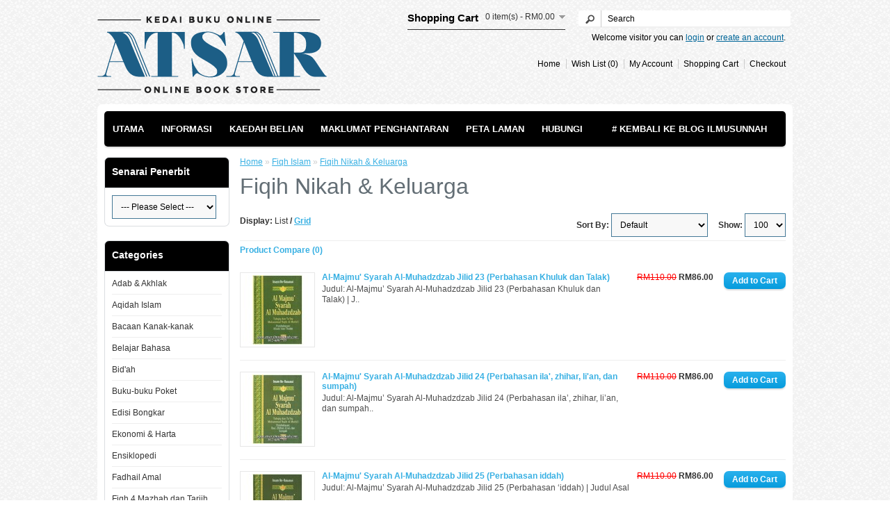

--- FILE ---
content_type: text/html; charset=utf-8
request_url: https://atsar.ilmusunnah.com/index.php?route=product/category&path=60_108
body_size: 10492
content:
<?xml version="1.0" encoding="UTF-8"?>

<!DOCTYPE html PUBLIC "-//W3C//DTD XHTML 1.0 Strict//EN" "http://www.w3.org/TR/xhtml1/DTD/xhtml1-strict.dtd">

<html xmlns="http://www.w3.org/1999/xhtml" dir="ltr" lang="en" xml:lang="en">

<head>

<title>Fiqih Nikah &amp; Keluarga</title>

<base href="https://atsar.ilmusunnah.com/" />


<meta name="description" content="Fiqih Nikah &amp; Keluarga" />



<meta name="keywords" content="Fiqih Nikah &amp; Keluarga" />



<link href="https://atsar.ilmusunnah.com/image/data/logo/logo_baru_icon.png" rel="icon" />



<link rel="stylesheet" type="text/css" href="catalog/view/theme/default/stylesheet/stylesheet.css" />


<script type="text/javascript" src="catalog/view/javascript/jquery/jquery-1.7.1.min.js"></script>

<script type="text/javascript" src="catalog/view/javascript/jquery/ui/jquery-ui-1.8.16.custom.min.js"></script>

<link rel="stylesheet" type="text/css" href="catalog/view/javascript/jquery/ui/themes/ui-lightness/jquery-ui-1.8.16.custom.css" />

<script type="text/javascript" src="catalog/view/javascript/jquery/ui/external/jquery.cookie.js"></script>

<script type="text/javascript" src="catalog/view/javascript/jquery/colorbox/jquery.colorbox.js"></script>

<link rel="stylesheet" type="text/css" href="catalog/view/javascript/jquery/colorbox/colorbox.css" media="screen" />

<script type="text/javascript" src="catalog/view/javascript/jquery/tabs.js"></script>

<script type="text/javascript" src="catalog/view/javascript/common.js"></script>


<script type="text/javascript" src="catalog/view/javascript/jquery/jquery.total-storage.min.js"></script>


<script type="text/javascript" src="catalog/view/javascript/jquery/jquery.cycle.js"></script>


<!--[if IE 7]>

<link rel="stylesheet" type="text/css" href="catalog/view/theme/default/stylesheet/ie7.css" />

<![endif]-->

<!--[if lt IE 7]>

<link rel="stylesheet" type="text/css" href="catalog/view/theme/default/stylesheet/ie6.css" />

<script type="text/javascript" src="catalog/view/javascript/DD_belatedPNG_0.0.8a-min.js"></script>

<script type="text/javascript">

DD_belatedPNG.fix('#logo img');

</script>

<![endif]-->

<style type="text/css">

#content{

	-webkit-touch-callout: none;  

    -webkit-user-select: none;  

    -khtml-user-select: none;  

    -moz-user-select: none;  

    -ms-user-select: none;  

    user-select: none;}

#menu ul li{ margin-right:10px;}

</style>



<script type="text/javascript">

  var _gaq = _gaq || [];
  _gaq.push(['_setAccount', 'UA-37932532-1']);
  _gaq.push(['_trackPageview']);

  (function() {
    var ga = document.createElement('script'); ga.type = 'text/javascript'; ga.async = true;
    ga.src = ('https:' == document.location.protocol ? 'https://ssl' : 'http://www') + '.google-analytics.com/ga.js';
    var s = document.getElementsByTagName('script')[0]; s.parentNode.insertBefore(ga, s);
  })();

</script>
<meta property="fb:admins" content="1683331115, 100000338776140"/>



</head>

<body>

<div id="fb-root"></div>

<script>(function(d, s, id) {

  var js, fjs = d.getElementsByTagName(s)[0];

  if (d.getElementById(id)) return;

  js = d.createElement(s); js.id = id;

  js.src = "//connect.facebook.net/en_US/sdk.js#xfbml=1&appId=1461639507455159&version=v2.0";

  fjs.parentNode.insertBefore(js, fjs);

}(document, 'script', 'facebook-jssdk'));</script>





<div style="display:block; width:100%; height:150px; background: url(https://atsar.ilmusunnah.com/catalog/view/theme/default/template/common/img/top_bg.jpg) repeat-x center bottom;">

<div id="header" style="width:980px; margin:auto;">

  
  <div id="logo"><a href="https://atsar.ilmusunnah.com/index.php?route=common/home"><img src="https://atsar.ilmusunnah.com/image/data/++website apearance/logo2.png" title="Atsar | Online Bookstore" alt="Atsar | Online Bookstore" /></a></div>

  
  
  
  <div id="cart">
  <div class="heading">
    <h4>Shopping Cart</h4>
    <a><span id="cart-total">0 item(s) - RM0.00</span></a></div>
  <div class="content">
        <div class="empty">Your shopping cart is empty!</div>
      </div>
</div>
  <div id="search">

    <div class="button-search"><!--<a href="http://atsar.ilmusunnah.com/index.php?route=product/search">KLIK DISINI UNTUK CARIAN BUKU &raquo;</a>--></div>

	

    <input type="text" name="search" value="Search" onclick="this.value = '';" onkeydown="this.style.color = '#000000';" />

    

   <!-- <b>Notice</b>: Undefined variable: filter_name in <b>/home/atsarimsss/public_html/catalog/view/theme/default/template/common/header.tpl</b> on line <b>165</b>
    <input type="text" name="search" value="Search" onclick="this.value = '';" onkeydown="this.style.color = '#000000';" />

    -->

  </div>

  <div id="welcome">

    
    Welcome visitor you can <a href="https://atsar.ilmusunnah.com/index.php?route=account/login">login</a> or <a href="https://atsar.ilmusunnah.com/index.php?route=account/register">create an account</a>.
    
  </div>

  <div class="links"><a href="https://atsar.ilmusunnah.com/index.php?route=common/home">Home</a><a href="https://atsar.ilmusunnah.com/index.php?route=account/wishlist" id="wishlist-total">Wish List (0)</a><a href="https://atsar.ilmusunnah.com/index.php?route=account/account">My Account</a><a href="https://atsar.ilmusunnah.com/index.php?route=checkout/cart">Shopping Cart</a><a href="https://atsar.ilmusunnah.com/index.php?route=checkout/checkout">Checkout</a>

  </div>

  

    <div class="fb-follow" style="position:absolute; margin:110px 0 0 620px" data-href="https://www.facebook.com/galeribukusunnah" data-colorscheme="light" data-layout="standard" data-show-faces="false"></div>

  

  </div>

</div>

<div id="container">


<div id="menu">

  <ul>

  

  <li><a href="/">Utama</a></li>

  <li><a href="https://atsar.ilmusunnah.com/index.php?route=information/information&information_id=4">Informasi</a></li>

  <li><a href="https://atsar.ilmusunnah.com/index.php?route=information/information&information_id=5">Kaedah Belian</a></li>

  <li><a href="https://atsar.ilmusunnah.com/index.php?route=information/information&information_id=6">Maklumat Penghantaran</a></li>

  <li><a href="https://atsar.ilmusunnah.com/index.php?route=information/sitemap">Peta Laman</a></li>

  <li><a href="https://atsar.ilmusunnah.com/index.php?route=information/contact">Hubungi</a></li>

  

  <li style="float:right;"><a href="http://www.ilmusunnah.com"> # Kembali ke Blog IlmuSunnah</a></li>

  

<!--    
    <li><a href="https://atsar.ilmusunnah.com/index.php?route=product/category&amp;path=61">Aqidah Islam</a>

      
    </li>

    
    <li><a href="https://atsar.ilmusunnah.com/index.php?route=product/category&amp;path=64">Ekonomi &amp; Harta</a>

      
    </li>

    
    <li><a href="https://atsar.ilmusunnah.com/index.php?route=product/category&amp;path=60">Fiqh Islam</a>

      
      <div>

        
        <ul>

          
          
          
          <li><a href="https://atsar.ilmusunnah.com/index.php?route=product/category&amp;path=60_171">Fiqh Makanan</a></li>

          
          
          
          <li><a href="https://atsar.ilmusunnah.com/index.php?route=product/category&amp;path=60_95">Fiqh Mazhab</a></li>

          
          
          
          <li><a href="https://atsar.ilmusunnah.com/index.php?route=product/category&amp;path=60_78">Fiqh Solat</a></li>

          
          
          
          <li><a href="https://atsar.ilmusunnah.com/index.php?route=product/category&amp;path=60_104">Fiqih Haji &amp; Umrah</a></li>

          
          
          
          <li><a href="https://atsar.ilmusunnah.com/index.php?route=product/category&amp;path=60_107">Fiqih Jenazah</a></li>

          
          
          
          <li><a href="https://atsar.ilmusunnah.com/index.php?route=product/category&amp;path=60_108">Fiqih Nikah &amp; Keluarga</a></li>

          
          
          
          <li><a href="https://atsar.ilmusunnah.com/index.php?route=product/category&amp;path=60_106">Fiqih Puasa</a></li>

          
          
          
          <li><a href="https://atsar.ilmusunnah.com/index.php?route=product/category&amp;path=60_117">Fiqih Qurban dan Aqiqah</a></li>

          
          
          
          <li><a href="https://atsar.ilmusunnah.com/index.php?route=product/category&amp;path=60_154">Fiqih Thaharah</a></li>

          
          
          
          <li><a href="https://atsar.ilmusunnah.com/index.php?route=product/category&amp;path=60_105">Fiqih Zakat</a></li>

          
          
        </ul>

        
      </div>

      
    </li>

    
    <li><a href="https://atsar.ilmusunnah.com/index.php?route=product/category&amp;path=63">Hadis &amp; Syarah</a>

      
      <div>

        
        <ul>

          
          
          
          <li><a href="https://atsar.ilmusunnah.com/index.php?route=product/category&amp;path=63_148">Hadis Qudsi</a></li>

          
          
          
          <li><a href="https://atsar.ilmusunnah.com/index.php?route=product/category&amp;path=63_120">Kitab Syarah Hadis</a></li>

          
          
          
          <li><a href="https://atsar.ilmusunnah.com/index.php?route=product/category&amp;path=63_121">Mutun Hadis, Shahih, Sunan, dan Musnad</a></li>

          
          
        </ul>

        
      </div>

      
    </li>

    
    <li><a href="https://atsar.ilmusunnah.com/index.php?route=product/category&amp;path=59">Nikah &amp; Kekeluargaan</a>

      
    </li>

    
    <li><a href="https://atsar.ilmusunnah.com/index.php?route=product/category&amp;path=65">Sains</a>

      
    </li>

    
    <li><a href="https://atsar.ilmusunnah.com/index.php?route=product/category&amp;path=97">Senarai Semua (Terbaru)</a>

      
    </li>

    
    <li><a href="https://atsar.ilmusunnah.com/index.php?route=product/category&amp;path=62">Tafsir &amp; al-Qur’an</a>

      
      <div>

        
        <ul>

          
          
          
          <li><a href="https://atsar.ilmusunnah.com/index.php?route=product/category&amp;path=62_151">Asbabun Nuzul</a></li>

          
          
          
          <li><a href="https://atsar.ilmusunnah.com/index.php?route=product/category&amp;path=62_109">Ilmu Al-Qur'an</a></li>

          
          
          
          <li><a href="https://atsar.ilmusunnah.com/index.php?route=product/category&amp;path=62_119">Ilmu dan Tips Hafazan</a></li>

          
          
          
          <li><a href="https://atsar.ilmusunnah.com/index.php?route=product/category&amp;path=62_111">Ilmu Tajwid</a></li>

          
          
          
          <li><a href="https://atsar.ilmusunnah.com/index.php?route=product/category&amp;path=62_172">Mushaf Al-Qur'an</a></li>

          
          
          
          <li><a href="https://atsar.ilmusunnah.com/index.php?route=product/category&amp;path=62_155">Terjemahan Al-Quran</a></li>

          
          
          
          <li><a href="https://atsar.ilmusunnah.com/index.php?route=product/category&amp;path=62_110">Ushul Tafsir</a></li>

          
          
        </ul>

        
      </div>

      
    </li>

    -->

    

   

 

  </ul>

</div>


<div id="notification"></div>

<div id="column-left">
    <div class="box">
  <div class="box-heading"> Senarai Penerbit
  <!--Manufacturer-->
  </div>
  <div class="box-content">
        <select onchange="location=this.options[this.selectedIndex].value;">
      <option value=""> --- Please Select --- </option>
            <option value="https://atsar.ilmusunnah.com/index.php?route=product/manufacturer/info&amp;manufacturer_id=194">Ajmal Malaysia</option>
            <option value="https://atsar.ilmusunnah.com/index.php?route=product/manufacturer/info&amp;manufacturer_id=43">Akbar Media</option>
            <option value="https://atsar.ilmusunnah.com/index.php?route=product/manufacturer/info&amp;manufacturer_id=113">Al Alwani Dates</option>
            <option value="https://atsar.ilmusunnah.com/index.php?route=product/manufacturer/info&amp;manufacturer_id=17">Al Qowam</option>
            <option value="https://atsar.ilmusunnah.com/index.php?route=product/manufacturer/info&amp;manufacturer_id=107">Al Shifa</option>
            <option value="https://atsar.ilmusunnah.com/index.php?route=product/manufacturer/info&amp;manufacturer_id=223">Al-Abror Media</option>
            <option value="https://atsar.ilmusunnah.com/index.php?route=product/manufacturer/info&amp;manufacturer_id=158">Al-Ard (Palestin)</option>
            <option value="https://atsar.ilmusunnah.com/index.php?route=product/manufacturer/info&amp;manufacturer_id=100">Al-Fatih</option>
            <option value="https://atsar.ilmusunnah.com/index.php?route=product/manufacturer/info&amp;manufacturer_id=177">Al-Hidayah Publication (KL)</option>
            <option value="https://atsar.ilmusunnah.com/index.php?route=product/manufacturer/info&amp;manufacturer_id=60">Al-Hijaz</option>
            <option value="https://atsar.ilmusunnah.com/index.php?route=product/manufacturer/info&amp;manufacturer_id=130">Al-Huda Media Islami</option>
            <option value="https://atsar.ilmusunnah.com/index.php?route=product/manufacturer/info&amp;manufacturer_id=140">Al-I'tishom</option>
            <option value="https://atsar.ilmusunnah.com/index.php?route=product/manufacturer/info&amp;manufacturer_id=175">Al-Maktabah Al-Islami</option>
            <option value="https://atsar.ilmusunnah.com/index.php?route=product/manufacturer/info&amp;manufacturer_id=71">Al-Maktabah Al-Islamiyah</option>
            <option value="https://atsar.ilmusunnah.com/index.php?route=product/manufacturer/info&amp;manufacturer_id=67">Al-Markaz Production</option>
            <option value="https://atsar.ilmusunnah.com/index.php?route=product/manufacturer/info&amp;manufacturer_id=170">Al-Wadey</option>
            <option value="https://atsar.ilmusunnah.com/index.php?route=product/manufacturer/info&amp;manufacturer_id=196">Al-Wafi</option>
            <option value="https://atsar.ilmusunnah.com/index.php?route=product/manufacturer/info&amp;manufacturer_id=188">Al-Wafi Publishing</option>
            <option value="https://atsar.ilmusunnah.com/index.php?route=product/manufacturer/info&amp;manufacturer_id=193">Aqwam</option>
            <option value="https://atsar.ilmusunnah.com/index.php?route=product/manufacturer/info&amp;manufacturer_id=123">Arabuna</option>
            <option value="https://atsar.ilmusunnah.com/index.php?route=product/manufacturer/info&amp;manufacturer_id=110">Ash-Shaf Media</option>
            <option value="https://atsar.ilmusunnah.com/index.php?route=product/manufacturer/info&amp;manufacturer_id=90">Assabil Amin Food</option>
            <option value="https://atsar.ilmusunnah.com/index.php?route=product/manufacturer/info&amp;manufacturer_id=108">At-Tuqa</option>
            <option value="https://atsar.ilmusunnah.com/index.php?route=product/manufacturer/info&amp;manufacturer_id=105">Ath-Thoifah</option>
            <option value="https://atsar.ilmusunnah.com/index.php?route=product/manufacturer/info&amp;manufacturer_id=42">Atsar Media</option>
            <option value="https://atsar.ilmusunnah.com/index.php?route=product/manufacturer/info&amp;manufacturer_id=183">Beirut Publishing</option>
            <option value="https://atsar.ilmusunnah.com/index.php?route=product/manufacturer/info&amp;manufacturer_id=151">BMI Publishing</option>
            <option value="https://atsar.ilmusunnah.com/index.php?route=product/manufacturer/info&amp;manufacturer_id=53">BPPI</option>
            <option value="https://atsar.ilmusunnah.com/index.php?route=product/manufacturer/info&amp;manufacturer_id=86">Buana Ilmu Islami</option>
            <option value="https://atsar.ilmusunnah.com/index.php?route=product/manufacturer/info&amp;manufacturer_id=81">Cahaya Tauhid Press</option>
            <option value="https://atsar.ilmusunnah.com/index.php?route=product/manufacturer/info&amp;manufacturer_id=174">Cakrawala Publishing</option>
            <option value="https://atsar.ilmusunnah.com/index.php?route=product/manufacturer/info&amp;manufacturer_id=203">Cizkah Team</option>
            <option value="https://atsar.ilmusunnah.com/index.php?route=product/manufacturer/info&amp;manufacturer_id=215">Cordoba Internasional</option>
            <option value="https://atsar.ilmusunnah.com/index.php?route=product/manufacturer/info&amp;manufacturer_id=154">CV. Arroqy (Jakarta)</option>
            <option value="https://atsar.ilmusunnah.com/index.php?route=product/manufacturer/info&amp;manufacturer_id=161">CV. Palm (Indonesia)</option>
            <option value="https://atsar.ilmusunnah.com/index.php?route=product/manufacturer/info&amp;manufacturer_id=125">Daar Al-'Aalamiyyah</option>
            <option value="https://atsar.ilmusunnah.com/index.php?route=product/manufacturer/info&amp;manufacturer_id=168">Daar Al-Aashimah (Riyadh)</option>
            <option value="https://atsar.ilmusunnah.com/index.php?route=product/manufacturer/info&amp;manufacturer_id=122">Daar Al-Atsar</option>
            <option value="https://atsar.ilmusunnah.com/index.php?route=product/manufacturer/info&amp;manufacturer_id=195">Daar Al-Fadhilah (Riyadh)</option>
            <option value="https://atsar.ilmusunnah.com/index.php?route=product/manufacturer/info&amp;manufacturer_id=73">Daar Al-Hadits</option>
            <option value="https://atsar.ilmusunnah.com/index.php?route=product/manufacturer/info&amp;manufacturer_id=98">Daar al-Kutub al-'Ilmiyyah</option>
            <option value="https://atsar.ilmusunnah.com/index.php?route=product/manufacturer/info&amp;manufacturer_id=199">Daar Al-Mughni (Riyadh, Arab Saudi)</option>
            <option value="https://atsar.ilmusunnah.com/index.php?route=product/manufacturer/info&amp;manufacturer_id=198">Daar Al-Qabas (Riyadh, ‘Arab Saudi)</option>
            <option value="https://atsar.ilmusunnah.com/index.php?route=product/manufacturer/info&amp;manufacturer_id=54">Daar An-Naba'</option>
            <option value="https://atsar.ilmusunnah.com/index.php?route=product/manufacturer/info&amp;manufacturer_id=118">Daar Ar-Rasyiid</option>
            <option value="https://atsar.ilmusunnah.com/index.php?route=product/manufacturer/info&amp;manufacturer_id=117">Daar As-Salaam</option>
            <option value="https://atsar.ilmusunnah.com/index.php?route=product/manufacturer/info&amp;manufacturer_id=171">Daar Ash-Shiddiq</option>
            <option value="https://atsar.ilmusunnah.com/index.php?route=product/manufacturer/info&amp;manufacturer_id=119">Daar At-Taufiqiyyah</option>
            <option value="https://atsar.ilmusunnah.com/index.php?route=product/manufacturer/info&amp;manufacturer_id=220">Daar Ghar-hiraa’</option>
            <option value="https://atsar.ilmusunnah.com/index.php?route=product/manufacturer/info&amp;manufacturer_id=56">Daar Ibn Hazm</option>
            <option value="https://atsar.ilmusunnah.com/index.php?route=product/manufacturer/info&amp;manufacturer_id=111">Daar Ibn Katsir (Beirut)</option>
            <option value="https://atsar.ilmusunnah.com/index.php?route=product/manufacturer/info&amp;manufacturer_id=115">Daar Ibnu 'Abbas</option>
            <option value="https://atsar.ilmusunnah.com/index.php?route=product/manufacturer/info&amp;manufacturer_id=74">Daar Ibnul Jauzi</option>
            <option value="https://atsar.ilmusunnah.com/index.php?route=product/manufacturer/info&amp;manufacturer_id=72">Daar Thoyyibah</option>
            <option value="https://atsar.ilmusunnah.com/index.php?route=product/manufacturer/info&amp;manufacturer_id=20">Darul Falah</option>
            <option value="https://atsar.ilmusunnah.com/index.php?route=product/manufacturer/info&amp;manufacturer_id=14">Darul Haq</option>
            <option value="https://atsar.ilmusunnah.com/index.php?route=product/manufacturer/info&amp;manufacturer_id=28">Darul Ilmi Publishing</option>
            <option value="https://atsar.ilmusunnah.com/index.php?route=product/manufacturer/info&amp;manufacturer_id=178">Darul Uswah</option>
            <option value="https://atsar.ilmusunnah.com/index.php?route=product/manufacturer/info&amp;manufacturer_id=18">Darus Sunnah</option>
            <option value="https://atsar.ilmusunnah.com/index.php?route=product/manufacturer/info&amp;manufacturer_id=114">Depo Herbal</option>
            <option value="https://atsar.ilmusunnah.com/index.php?route=product/manufacturer/info&amp;manufacturer_id=211">Dewan Bahasa dan Pustaka (DBP)</option>
            <option value="https://atsar.ilmusunnah.com/index.php?route=product/manufacturer/info&amp;manufacturer_id=200">ELNASR</option>
            <option value="https://atsar.ilmusunnah.com/index.php?route=product/manufacturer/info&amp;manufacturer_id=208">GazzaMedia</option>
            <option value="https://atsar.ilmusunnah.com/index.php?route=product/manufacturer/info&amp;manufacturer_id=77">Gema Ilmu</option>
            <option value="https://atsar.ilmusunnah.com/index.php?route=product/manufacturer/info&amp;manufacturer_id=30">Gema Insani</option>
            <option value="https://atsar.ilmusunnah.com/index.php?route=product/manufacturer/info&amp;manufacturer_id=95">Granada Investa Islami</option>
            <option value="https://atsar.ilmusunnah.com/index.php?route=product/manufacturer/info&amp;manufacturer_id=204">Granada Mediatama (GMT)</option>
            <option value="https://atsar.ilmusunnah.com/index.php?route=product/manufacturer/info&amp;manufacturer_id=29">Griya Ilmu</option>
            <option value="https://atsar.ilmusunnah.com/index.php?route=product/manufacturer/info&amp;manufacturer_id=144">Gulsan (Turkey)</option>
            <option value="https://atsar.ilmusunnah.com/index.php?route=product/manufacturer/info&amp;manufacturer_id=162">Habbat's</option>
            <option value="https://atsar.ilmusunnah.com/index.php?route=product/manufacturer/info&amp;manufacturer_id=146">Hemani International</option>
            <option value="https://atsar.ilmusunnah.com/index.php?route=product/manufacturer/info&amp;manufacturer_id=82">Hikmah Ahlus Sunnah</option>
            <option value="https://atsar.ilmusunnah.com/index.php?route=product/manufacturer/info&amp;manufacturer_id=116">Hikmah Anak Sholih</option>
            <option value="https://atsar.ilmusunnah.com/index.php?route=product/manufacturer/info&amp;manufacturer_id=218">Hilal Media</option>
            <option value="https://atsar.ilmusunnah.com/index.php?route=product/manufacturer/info&amp;manufacturer_id=221">Ibn Azka Press</option>
            <option value="https://atsar.ilmusunnah.com/index.php?route=product/manufacturer/info&amp;manufacturer_id=41">Ikhlas Media</option>
            <option value="https://atsar.ilmusunnah.com/index.php?route=product/manufacturer/info&amp;manufacturer_id=127">Insan Kamil</option>
            <option value="https://atsar.ilmusunnah.com/index.php?route=product/manufacturer/info&amp;manufacturer_id=96">Islamic Da'wah</option>
            <option value="https://atsar.ilmusunnah.com/index.php?route=product/manufacturer/info&amp;manufacturer_id=201">Istanbul (Al-Qowam)</option>
            <option value="https://atsar.ilmusunnah.com/index.php?route=product/manufacturer/info&amp;manufacturer_id=209">Jabatan Kemajuan Islam Malaysia (JAKIM)</option>
            <option value="https://atsar.ilmusunnah.com/index.php?route=product/manufacturer/info&amp;manufacturer_id=213">Jannaat An-Nakhiil, Saudi Arabia</option>
            <option value="https://atsar.ilmusunnah.com/index.php?route=product/manufacturer/info&amp;manufacturer_id=138">Kangzhu</option>
            <option value="https://atsar.ilmusunnah.com/index.php?route=product/manufacturer/info&amp;manufacturer_id=190">Karya Bestari (Shah Alam)</option>
            <option value="https://atsar.ilmusunnah.com/index.php?route=product/manufacturer/info&amp;manufacturer_id=180">Keira Publishing</option>
            <option value="https://atsar.ilmusunnah.com/index.php?route=product/manufacturer/info&amp;manufacturer_id=216">Kementerian Pendidikan Tinggi Arab Saudi</option>
            <option value="https://atsar.ilmusunnah.com/index.php?route=product/manufacturer/info&amp;manufacturer_id=192">Kemilau Publika (Selangor)</option>
            <option value="https://atsar.ilmusunnah.com/index.php?route=product/manufacturer/info&amp;manufacturer_id=129">Khalifa</option>
            <option value="https://atsar.ilmusunnah.com/index.php?route=product/manufacturer/info&amp;manufacturer_id=186">Khazanah Fawaid</option>
            <option value="https://atsar.ilmusunnah.com/index.php?route=product/manufacturer/info&amp;manufacturer_id=92">Khazanah Islamiah</option>
            <option value="https://atsar.ilmusunnah.com/index.php?route=product/manufacturer/info&amp;manufacturer_id=128">Kiswah Media</option>
            <option value="https://atsar.ilmusunnah.com/index.php?route=product/manufacturer/info&amp;manufacturer_id=169">Kiswah Media</option>
            <option value="https://atsar.ilmusunnah.com/index.php?route=product/manufacturer/info&amp;manufacturer_id=145">Kurma</option>
            <option value="https://atsar.ilmusunnah.com/index.php?route=product/manufacturer/info&amp;manufacturer_id=207">Kuttab Publishing</option>
            <option value="https://atsar.ilmusunnah.com/index.php?route=product/manufacturer/info&amp;manufacturer_id=37">Lidwa Pusaka</option>
            <option value="https://atsar.ilmusunnah.com/index.php?route=product/manufacturer/info&amp;manufacturer_id=137">Madu</option>
            <option value="https://atsar.ilmusunnah.com/index.php?route=product/manufacturer/info&amp;manufacturer_id=84">Maghfirah Pustaka</option>
            <option value="https://atsar.ilmusunnah.com/index.php?route=product/manufacturer/info&amp;manufacturer_id=202">Mahmud Yunus wa Dzurriyyah</option>
            <option value="https://atsar.ilmusunnah.com/index.php?route=product/manufacturer/info&amp;manufacturer_id=70">Makkah Product</option>
            <option value="https://atsar.ilmusunnah.com/index.php?route=product/manufacturer/info&amp;manufacturer_id=80">Maktabah Al-Ghuroba'</option>
            <option value="https://atsar.ilmusunnah.com/index.php?route=product/manufacturer/info&amp;manufacturer_id=76">Maktabah al-Huda</option>
            <option value="https://atsar.ilmusunnah.com/index.php?route=product/manufacturer/info&amp;manufacturer_id=173">Maktabah Al-Ma'arif</option>
            <option value="https://atsar.ilmusunnah.com/index.php?route=product/manufacturer/info&amp;manufacturer_id=181">Maktabah Ar-Rusyd</option>
            <option value="https://atsar.ilmusunnah.com/index.php?route=product/manufacturer/info&amp;manufacturer_id=135">Maktabah Asy-Syuruq</option>
            <option value="https://atsar.ilmusunnah.com/index.php?route=product/manufacturer/info&amp;manufacturer_id=121">Maktabah Daar Al-Atsar</option>
            <option value="https://atsar.ilmusunnah.com/index.php?route=product/manufacturer/info&amp;manufacturer_id=24">Maktabah Mu'awiyah</option>
            <option value="https://atsar.ilmusunnah.com/index.php?route=product/manufacturer/info&amp;manufacturer_id=132">Maktabah Tashfiyah</option>
            <option value="https://atsar.ilmusunnah.com/index.php?route=product/manufacturer/info&amp;manufacturer_id=172">Mandiri Herbal</option>
            <option value="https://atsar.ilmusunnah.com/index.php?route=product/manufacturer/info&amp;manufacturer_id=39">Marjan Production</option>
            <option value="https://atsar.ilmusunnah.com/index.php?route=product/manufacturer/info&amp;manufacturer_id=136">Media Anak Sholih</option>
            <option value="https://atsar.ilmusunnah.com/index.php?route=product/manufacturer/info&amp;manufacturer_id=23">Media Hidayah</option>
            <option value="https://atsar.ilmusunnah.com/index.php?route=product/manufacturer/info&amp;manufacturer_id=22">Media Tabiyah</option>
            <option value="https://atsar.ilmusunnah.com/index.php?route=product/manufacturer/info&amp;manufacturer_id=156">Media Zikir</option>
            <option value="https://atsar.ilmusunnah.com/index.php?route=product/manufacturer/info&amp;manufacturer_id=139">Misawa</option>
            <option value="https://atsar.ilmusunnah.com/index.php?route=product/manufacturer/info&amp;manufacturer_id=75">Mu'asasah ar-Risalah</option>
            <option value="https://atsar.ilmusunnah.com/index.php?route=product/manufacturer/info&amp;manufacturer_id=212">Muamalah Publishing</option>
            <option value="https://atsar.ilmusunnah.com/index.php?route=product/manufacturer/info&amp;manufacturer_id=225">Mufid</option>
            <option value="https://atsar.ilmusunnah.com/index.php?route=product/manufacturer/info&amp;manufacturer_id=51">Naashirus Sunnah</option>
            <option value="https://atsar.ilmusunnah.com/index.php?route=product/manufacturer/info&amp;manufacturer_id=167">Nabawi Publishing</option>
            <option value="https://atsar.ilmusunnah.com/index.php?route=product/manufacturer/info&amp;manufacturer_id=40">Pena Ilmu &amp; Amal</option>
            <option value="https://atsar.ilmusunnah.com/index.php?route=product/manufacturer/info&amp;manufacturer_id=89">Penerbit al-Husna</option>
            <option value="https://atsar.ilmusunnah.com/index.php?route=product/manufacturer/info&amp;manufacturer_id=85">Penerbit Al-Mahira</option>
            <option value="https://atsar.ilmusunnah.com/index.php?route=product/manufacturer/info&amp;manufacturer_id=217">Penerbitan AlKutawi</option>
            <option value="https://atsar.ilmusunnah.com/index.php?route=product/manufacturer/info&amp;manufacturer_id=104">Perisai Quran</option>
            <option value="https://atsar.ilmusunnah.com/index.php?route=product/manufacturer/info&amp;manufacturer_id=182">Pilihan Muslim</option>
            <option value="https://atsar.ilmusunnah.com/index.php?route=product/manufacturer/info&amp;manufacturer_id=224">PQS Publishing</option>
            <option value="https://atsar.ilmusunnah.com/index.php?route=product/manufacturer/info&amp;manufacturer_id=210">Program Bisa</option>
            <option value="https://atsar.ilmusunnah.com/index.php?route=product/manufacturer/info&amp;manufacturer_id=103">PT. Bina Ilmu</option>
            <option value="https://atsar.ilmusunnah.com/index.php?route=product/manufacturer/info&amp;manufacturer_id=164">PT. Habbatussauda International</option>
            <option value="https://atsar.ilmusunnah.com/index.php?route=product/manufacturer/info&amp;manufacturer_id=143">PT. Khazanah Mimbar Plus</option>
            <option value="https://atsar.ilmusunnah.com/index.php?route=product/manufacturer/info&amp;manufacturer_id=176">PTS Publication (M)</option>
            <option value="https://atsar.ilmusunnah.com/index.php?route=product/manufacturer/info&amp;manufacturer_id=97">Pure Honey</option>
            <option value="https://atsar.ilmusunnah.com/index.php?route=product/manufacturer/info&amp;manufacturer_id=38">Pusat Pen. Umum UKM</option>
            <option value="https://atsar.ilmusunnah.com/index.php?route=product/manufacturer/info&amp;manufacturer_id=134">Pustaka Abdullah</option>
            <option value="https://atsar.ilmusunnah.com/index.php?route=product/manufacturer/info&amp;manufacturer_id=19">Pustaka Al Furqon</option>
            <option value="https://atsar.ilmusunnah.com/index.php?route=product/manufacturer/info&amp;manufacturer_id=147">Pustaka Al Mulk</option>
            <option value="https://atsar.ilmusunnah.com/index.php?route=product/manufacturer/info&amp;manufacturer_id=64">Pustaka Al-Bashirah</option>
            <option value="https://atsar.ilmusunnah.com/index.php?route=product/manufacturer/info&amp;manufacturer_id=78">Pustaka Al-Haura'</option>
            <option value="https://atsar.ilmusunnah.com/index.php?route=product/manufacturer/info&amp;manufacturer_id=109">Pustaka Al-Humaira’</option>
            <option value="https://atsar.ilmusunnah.com/index.php?route=product/manufacturer/info&amp;manufacturer_id=36">Pustaka Al-Kautsar</option>
            <option value="https://atsar.ilmusunnah.com/index.php?route=product/manufacturer/info&amp;manufacturer_id=185">Pustaka Al-Lughoh</option>
            <option value="https://atsar.ilmusunnah.com/index.php?route=product/manufacturer/info&amp;manufacturer_id=83">Pustaka Ar-Rayyan</option>
            <option value="https://atsar.ilmusunnah.com/index.php?route=product/manufacturer/info&amp;manufacturer_id=88">Pustaka Arafah</option>
            <option value="https://atsar.ilmusunnah.com/index.php?route=product/manufacturer/info&amp;manufacturer_id=35">Pustaka As-Sunnah</option>
            <option value="https://atsar.ilmusunnah.com/index.php?route=product/manufacturer/info&amp;manufacturer_id=48">Pustaka Ash-Shahihah</option>
            <option value="https://atsar.ilmusunnah.com/index.php?route=product/manufacturer/info&amp;manufacturer_id=26">Pustaka At Taqwa</option>
            <option value="https://atsar.ilmusunnah.com/index.php?route=product/manufacturer/info&amp;manufacturer_id=34">Pustaka at-Tazkia</option>
            <option value="https://atsar.ilmusunnah.com/index.php?route=product/manufacturer/info&amp;manufacturer_id=32">Pustaka at-Tibyan</option>
            <option value="https://atsar.ilmusunnah.com/index.php?route=product/manufacturer/info&amp;manufacturer_id=142">Pustaka Ats-Tsabat</option>
            <option value="https://atsar.ilmusunnah.com/index.php?route=product/manufacturer/info&amp;manufacturer_id=16">Pustaka Azzam</option>
            <option value="https://atsar.ilmusunnah.com/index.php?route=product/manufacturer/info&amp;manufacturer_id=219">Pustaka Dhiya'ul Ilmi</option>
            <option value="https://atsar.ilmusunnah.com/index.php?route=product/manufacturer/info&amp;manufacturer_id=65">Pustaka Elba</option>
            <option value="https://atsar.ilmusunnah.com/index.php?route=product/manufacturer/info&amp;manufacturer_id=149">Pustaka Firdaus</option>
            <option value="https://atsar.ilmusunnah.com/index.php?route=product/manufacturer/info&amp;manufacturer_id=197">Pustaka Ibnu Abbas</option>
            <option value="https://atsar.ilmusunnah.com/index.php?route=product/manufacturer/info&amp;manufacturer_id=13">Pustaka Ibnu Katsir</option>
            <option value="https://atsar.ilmusunnah.com/index.php?route=product/manufacturer/info&amp;manufacturer_id=12">Pustaka Ibnu Umar</option>
            <option value="https://atsar.ilmusunnah.com/index.php?route=product/manufacturer/info&amp;manufacturer_id=160">Pustaka Ilmu Salaf</option>
            <option value="https://atsar.ilmusunnah.com/index.php?route=product/manufacturer/info&amp;manufacturer_id=52">Pustaka Imam Abu Hanifah</option>
            <option value="https://atsar.ilmusunnah.com/index.php?route=product/manufacturer/info&amp;manufacturer_id=63">Pustaka Imam Adz-Dzahabi</option>
            <option value="https://atsar.ilmusunnah.com/index.php?route=product/manufacturer/info&amp;manufacturer_id=57">Pustaka Imam Ahmad</option>
            <option value="https://atsar.ilmusunnah.com/index.php?route=product/manufacturer/info&amp;manufacturer_id=11">Pustaka Imam Asy-Syafi'i</option>
            <option value="https://atsar.ilmusunnah.com/index.php?route=product/manufacturer/info&amp;manufacturer_id=150">Pustaka Imam Bonjol</option>
            <option value="https://atsar.ilmusunnah.com/index.php?route=product/manufacturer/info&amp;manufacturer_id=50">Pustaka Imam Bukhari</option>
            <option value="https://atsar.ilmusunnah.com/index.php?route=product/manufacturer/info&amp;manufacturer_id=112">Pustaka Inabah</option>
            <option value="https://atsar.ilmusunnah.com/index.php?route=product/manufacturer/info&amp;manufacturer_id=163">Pustaka Muslim</option>
            <option value="https://atsar.ilmusunnah.com/index.php?route=product/manufacturer/info&amp;manufacturer_id=87">Pustaka Nuun</option>
            <option value="https://atsar.ilmusunnah.com/index.php?route=product/manufacturer/info&amp;manufacturer_id=47">Pustaka Progressif</option>
            <option value="https://atsar.ilmusunnah.com/index.php?route=product/manufacturer/info&amp;manufacturer_id=59">Pustaka Qobail</option>
            <option value="https://atsar.ilmusunnah.com/index.php?route=product/manufacturer/info&amp;manufacturer_id=15">Pustaka Sahifa</option>
            <option value="https://atsar.ilmusunnah.com/index.php?route=product/manufacturer/info&amp;manufacturer_id=79">Pustaka Salafiyah</option>
            <option value="https://atsar.ilmusunnah.com/index.php?route=product/manufacturer/info&amp;manufacturer_id=191">Pustaka Salam (Kuala Lumpur)</option>
            <option value="https://atsar.ilmusunnah.com/index.php?route=product/manufacturer/info&amp;manufacturer_id=126">Pustaka Salwa</option>
            <option value="https://atsar.ilmusunnah.com/index.php?route=product/manufacturer/info&amp;manufacturer_id=106">Pustaka Sumayyah</option>
            <option value="https://atsar.ilmusunnah.com/index.php?route=product/manufacturer/info&amp;manufacturer_id=184">Pustaka Thariqul Izzah</option>
            <option value="https://atsar.ilmusunnah.com/index.php?route=product/manufacturer/info&amp;manufacturer_id=102">Pustaka Yassir</option>
            <option value="https://atsar.ilmusunnah.com/index.php?route=product/manufacturer/info&amp;manufacturer_id=165">Qiblat Press</option>
            <option value="https://atsar.ilmusunnah.com/index.php?route=product/manufacturer/info&amp;manufacturer_id=101">Qisthi Press</option>
            <option value="https://atsar.ilmusunnah.com/index.php?route=product/manufacturer/info&amp;manufacturer_id=120">Raja Publishing</option>
            <option value="https://atsar.ilmusunnah.com/index.php?route=product/manufacturer/info&amp;manufacturer_id=187">Re-Genius Tech</option>
            <option value="https://atsar.ilmusunnah.com/index.php?route=product/manufacturer/info&amp;manufacturer_id=66">Rumah Dzikir</option>
            <option value="https://atsar.ilmusunnah.com/index.php?route=product/manufacturer/info&amp;manufacturer_id=153">Rumah Ilmu</option>
            <option value="https://atsar.ilmusunnah.com/index.php?route=product/manufacturer/info&amp;manufacturer_id=152">Rumah Penerbit Al-Manar</option>
            <option value="https://atsar.ilmusunnah.com/index.php?route=product/manufacturer/info&amp;manufacturer_id=133">Sammora (Bekam)</option>
            <option value="https://atsar.ilmusunnah.com/index.php?route=product/manufacturer/info&amp;manufacturer_id=214">Santai Ilmu Publication</option>
            <option value="https://atsar.ilmusunnah.com/index.php?route=product/manufacturer/info&amp;manufacturer_id=157">Senayan Publishing</option>
            <option value="https://atsar.ilmusunnah.com/index.php?route=product/manufacturer/info&amp;manufacturer_id=49">Shafa Publika</option>
            <option value="https://atsar.ilmusunnah.com/index.php?route=product/manufacturer/info&amp;manufacturer_id=159">Sham Malaysia</option>
            <option value="https://atsar.ilmusunnah.com/index.php?route=product/manufacturer/info&amp;manufacturer_id=166">Sinar Baru Algensindo</option>
            <option value="https://atsar.ilmusunnah.com/index.php?route=product/manufacturer/info&amp;manufacturer_id=155">Sirsak (Indonesia)</option>
            <option value="https://atsar.ilmusunnah.com/index.php?route=product/manufacturer/info&amp;manufacturer_id=99">Sukses Publishing</option>
            <option value="https://atsar.ilmusunnah.com/index.php?route=product/manufacturer/info&amp;manufacturer_id=62">Surrati</option>
            <option value="https://atsar.ilmusunnah.com/index.php?route=product/manufacturer/info&amp;manufacturer_id=148">Syarikat Ummul Qura</option>
            <option value="https://atsar.ilmusunnah.com/index.php?route=product/manufacturer/info&amp;manufacturer_id=68">Sygma (Syamil Group)</option>
            <option value="https://atsar.ilmusunnah.com/index.php?route=product/manufacturer/info&amp;manufacturer_id=205">Taqiya Publishing</option>
            <option value="https://atsar.ilmusunnah.com/index.php?route=product/manufacturer/info&amp;manufacturer_id=189">Team Pilihan Muslim</option>
            <option value="https://atsar.ilmusunnah.com/index.php?route=product/manufacturer/info&amp;manufacturer_id=91">Thibbia</option>
            <option value="https://atsar.ilmusunnah.com/index.php?route=product/manufacturer/info&amp;manufacturer_id=93">Too Bagus</option>
            <option value="https://atsar.ilmusunnah.com/index.php?route=product/manufacturer/info&amp;manufacturer_id=141">Tursina Virgin Oil</option>
            <option value="https://atsar.ilmusunnah.com/index.php?route=product/manufacturer/info&amp;manufacturer_id=61">Ukhuwatuna</option>
            <option value="https://atsar.ilmusunnah.com/index.php?route=product/manufacturer/info&amp;manufacturer_id=44">Ummul Qura</option>
            <option value="https://atsar.ilmusunnah.com/index.php?route=product/manufacturer/info&amp;manufacturer_id=69">Unaizah Media</option>
            <option value="https://atsar.ilmusunnah.com/index.php?route=product/manufacturer/info&amp;manufacturer_id=55">Vicomas Internasional</option>
            <option value="https://atsar.ilmusunnah.com/index.php?route=product/manufacturer/info&amp;manufacturer_id=179">Wacana Ilmiah Press</option>
            <option value="https://atsar.ilmusunnah.com/index.php?route=product/manufacturer/info&amp;manufacturer_id=206">Warotsatul Anbiya' Press</option>
            <option value="https://atsar.ilmusunnah.com/index.php?route=product/manufacturer/info&amp;manufacturer_id=131">Yayasan Lajnah Istiqomah</option>
            <option value="https://atsar.ilmusunnah.com/index.php?route=product/manufacturer/info&amp;manufacturer_id=94">Yusuf Taiyoob</option>
            <option value="https://atsar.ilmusunnah.com/index.php?route=product/manufacturer/info&amp;manufacturer_id=21">Zam-zam Mata Air Ilmu</option>
          </select>
      </div>
</div>    <div class="box">
  <div class="box-heading">Categories</div>
  <div class="box-content">
    <ul class="box-category">
            <li>
                <a href="https://atsar.ilmusunnah.com/index.php?route=product/category&amp;path=85">Adab &amp; Akhlak</a>
                      </li>
            <li>
                <a href="https://atsar.ilmusunnah.com/index.php?route=product/category&amp;path=61">Aqidah Islam</a>
                      </li>
            <li>
                <a href="https://atsar.ilmusunnah.com/index.php?route=product/category&amp;path=91">Bacaan Kanak-kanak</a>
                      </li>
            <li>
                <a href="https://atsar.ilmusunnah.com/index.php?route=product/category&amp;path=81">Belajar Bahasa</a>
                      </li>
            <li>
                <a href="https://atsar.ilmusunnah.com/index.php?route=product/category&amp;path=80">Bid'ah</a>
                      </li>
            <li>
                <a href="https://atsar.ilmusunnah.com/index.php?route=product/category&amp;path=75">Buku-buku Poket</a>
                      </li>
            <li>
                <a href="https://atsar.ilmusunnah.com/index.php?route=product/category&amp;path=84">Edisi Bongkar</a>
                      </li>
            <li>
                <a href="https://atsar.ilmusunnah.com/index.php?route=product/category&amp;path=64">Ekonomi &amp; Harta</a>
                      </li>
            <li>
                <a href="https://atsar.ilmusunnah.com/index.php?route=product/category&amp;path=67">Ensiklopedi</a>
                      </li>
            <li>
                <a href="https://atsar.ilmusunnah.com/index.php?route=product/category&amp;path=79">Fadhail Amal</a>
                      </li>
            <li>
                <a href="https://atsar.ilmusunnah.com/index.php?route=product/category&amp;path=168">Fiqh 4 Mazhab dan Tarjih</a>
                      </li>
            <li>
                <a href="https://atsar.ilmusunnah.com/index.php?route=product/category&amp;path=60" class="active">Fiqh Islam</a>
                        <ul>
                    <li>
                        <a href="https://atsar.ilmusunnah.com/index.php?route=product/category&amp;path=60_171"> - Fiqh Makanan</a>
                      </li>
                    <li>
                        <a href="https://atsar.ilmusunnah.com/index.php?route=product/category&amp;path=60_95"> - Fiqh Mazhab</a>
                      </li>
                    <li>
                        <a href="https://atsar.ilmusunnah.com/index.php?route=product/category&amp;path=60_78"> - Fiqh Solat</a>
                      </li>
                    <li>
                        <a href="https://atsar.ilmusunnah.com/index.php?route=product/category&amp;path=60_104"> - Fiqih Haji &amp; Umrah</a>
                      </li>
                    <li>
                        <a href="https://atsar.ilmusunnah.com/index.php?route=product/category&amp;path=60_107"> - Fiqih Jenazah</a>
                      </li>
                    <li>
                        <a href="https://atsar.ilmusunnah.com/index.php?route=product/category&amp;path=60_108" class="active"> - Fiqih Nikah &amp; Keluarga</a>
                      </li>
                    <li>
                        <a href="https://atsar.ilmusunnah.com/index.php?route=product/category&amp;path=60_106"> - Fiqih Puasa</a>
                      </li>
                    <li>
                        <a href="https://atsar.ilmusunnah.com/index.php?route=product/category&amp;path=60_117"> - Fiqih Qurban dan Aqiqah</a>
                      </li>
                    <li>
                        <a href="https://atsar.ilmusunnah.com/index.php?route=product/category&amp;path=60_154"> - Fiqih Thaharah</a>
                      </li>
                    <li>
                        <a href="https://atsar.ilmusunnah.com/index.php?route=product/category&amp;path=60_105"> - Fiqih Zakat</a>
                      </li>
                  </ul>
              </li>
            <li>
                <a href="https://atsar.ilmusunnah.com/index.php?route=product/category&amp;path=170">Fiqh Perniagaan</a>
                      </li>
            <li>
                <a href="https://atsar.ilmusunnah.com/index.php?route=product/category&amp;path=63">Hadis &amp; Syarah</a>
                        <ul>
                    <li>
                        <a href="https://atsar.ilmusunnah.com/index.php?route=product/category&amp;path=63_148"> - Hadis Qudsi</a>
                      </li>
                    <li>
                        <a href="https://atsar.ilmusunnah.com/index.php?route=product/category&amp;path=63_120"> - Kitab Syarah Hadis</a>
                      </li>
                    <li>
                        <a href="https://atsar.ilmusunnah.com/index.php?route=product/category&amp;path=63_121"> - Mutun Hadis, Shahih, Sunan, dan Musnad</a>
                      </li>
                  </ul>
              </li>
            <li>
                <a href="https://atsar.ilmusunnah.com/index.php?route=product/category&amp;path=88">Herba</a>
                        <ul>
                    <li>
                        <a href="https://atsar.ilmusunnah.com/index.php?route=product/category&amp;path=88_103"> - Habbatus Sauda</a>
                      </li>
                    <li>
                        <a href="https://atsar.ilmusunnah.com/index.php?route=product/category&amp;path=88_116"> - Kurma, Tamar, dan Ruthab</a>
                      </li>
                    <li>
                        <a href="https://atsar.ilmusunnah.com/index.php?route=product/category&amp;path=88_112"> - Madu</a>
                      </li>
                    <li>
                        <a href="https://atsar.ilmusunnah.com/index.php?route=product/category&amp;path=88_114"> - Olive Oil (Minyak Zaitun)</a>
                      </li>
                    <li>
                        <a href="https://atsar.ilmusunnah.com/index.php?route=product/category&amp;path=88_113"> - Sirsak (Durian Belanda)</a>
                      </li>
                    <li>
                        <a href="https://atsar.ilmusunnah.com/index.php?route=product/category&amp;path=88_115"> - Talbinah</a>
                      </li>
                  </ul>
              </li>
            <li>
                <a href="https://atsar.ilmusunnah.com/index.php?route=product/category&amp;path=101">Ilmu &amp; Alat Perbekaman</a>
                      </li>
            <li>
                <a href="https://atsar.ilmusunnah.com/index.php?route=product/category&amp;path=76">Ilmu Ushul</a>
                      </li>
            <li>
                <a href="https://atsar.ilmusunnah.com/index.php?route=product/category&amp;path=174">Kiamat &amp; Alam Akhirat</a>
                      </li>
            <li>
                <a href="https://atsar.ilmusunnah.com/index.php?route=product/category&amp;path=90">Kisah Nabi</a>
                      </li>
            <li>
                <a href="https://atsar.ilmusunnah.com/index.php?route=product/category&amp;path=86">Kisah Teladan</a>
                      </li>
            <li>
                <a href="https://atsar.ilmusunnah.com/index.php?route=product/category&amp;path=92">Kitab Arab</a>
                      </li>
            <li>
                <a href="https://atsar.ilmusunnah.com/index.php?route=product/category&amp;path=68">Kitab Doa &amp; Dzikir</a>
                      </li>
            <li>
                <a href="https://atsar.ilmusunnah.com/index.php?route=product/category&amp;path=69">Kitab-kitab Fatwa</a>
                      </li>
            <li>
                <a href="https://atsar.ilmusunnah.com/index.php?route=product/category&amp;path=100">Majalah Bulanan</a>
                      </li>
            <li>
                <a href="https://atsar.ilmusunnah.com/index.php?route=product/category&amp;path=93">Manhaj &amp; Prinsip</a>
                      </li>
            <li>
                <a href="https://atsar.ilmusunnah.com/index.php?route=product/category&amp;path=96">Mazhab &amp; Aliran</a>
                      </li>
            <li>
                <a href="https://atsar.ilmusunnah.com/index.php?route=product/category&amp;path=89">Mengenal Islam</a>
                      </li>
            <li>
                <a href="https://atsar.ilmusunnah.com/index.php?route=product/category&amp;path=118">Nasihat</a>
                      </li>
            <li>
                <a href="https://atsar.ilmusunnah.com/index.php?route=product/category&amp;path=59">Nikah &amp; Kekeluargaan</a>
                      </li>
            <li>
                <a href="https://atsar.ilmusunnah.com/index.php?route=product/category&amp;path=173">Parenting</a>
                      </li>
            <li>
                <a href="https://atsar.ilmusunnah.com/index.php?route=product/category&amp;path=98">Pendidikan</a>
                      </li>
            <li>
                <a href="https://atsar.ilmusunnah.com/index.php?route=product/category&amp;path=82">Perubatan</a>
                      </li>
            <li>
                <a href="https://atsar.ilmusunnah.com/index.php?route=product/category&amp;path=73">Poster</a>
                      </li>
            <li>
                <a href="https://atsar.ilmusunnah.com/index.php?route=product/category&amp;path=94">Sahabat-Sahabat Nabi</a>
                      </li>
            <li>
                <a href="https://atsar.ilmusunnah.com/index.php?route=product/category&amp;path=65">Sains</a>
                      </li>
            <li>
                <a href="https://atsar.ilmusunnah.com/index.php?route=product/category&amp;path=71">Sejarah Islam</a>
                      </li>
            <li>
                <a href="https://atsar.ilmusunnah.com/index.php?route=product/category&amp;path=122">Senarai Penulis</a>
                        <ul>
                    <li>
                        <a href="https://atsar.ilmusunnah.com/index.php?route=product/category&amp;path=122_144"> - Abu Nu'aim Al-Ashfahani</a>
                      </li>
                    <li>
                        <a href="https://atsar.ilmusunnah.com/index.php?route=product/category&amp;path=122_158"> - Al-Hafiz Ibn 'Abdil Barr</a>
                      </li>
                    <li>
                        <a href="https://atsar.ilmusunnah.com/index.php?route=product/category&amp;path=122_153"> - Al-Hafiz Ibnu Hajar Al-Asqalani</a>
                      </li>
                    <li>
                        <a href="https://atsar.ilmusunnah.com/index.php?route=product/category&amp;path=122_136"> - Al-Hafiz Ibnu Katsir</a>
                      </li>
                    <li>
                        <a href="https://atsar.ilmusunnah.com/index.php?route=product/category&amp;path=122_160"> - Al-Imam Abu Dawud rahimahullah</a>
                      </li>
                    <li>
                        <a href="https://atsar.ilmusunnah.com/index.php?route=product/category&amp;path=122_156"> - Al-Imam Adz-Dzahabi rahimahullah</a>
                      </li>
                    <li>
                        <a href="https://atsar.ilmusunnah.com/index.php?route=product/category&amp;path=122_132"> - Al-Imam Ahmad bin Hanbal</a>
                      </li>
                    <li>
                        <a href="https://atsar.ilmusunnah.com/index.php?route=product/category&amp;path=122_164"> - Al-Imam Al-Baghawi rahimahullah</a>
                      </li>
                    <li>
                        <a href="https://atsar.ilmusunnah.com/index.php?route=product/category&amp;path=122_163"> - Al-Imam Al-Barbahari rahimahullah</a>
                      </li>
                    <li>
                        <a href="https://atsar.ilmusunnah.com/index.php?route=product/category&amp;path=122_128"> - Al-Imam Al-Bukhari</a>
                      </li>
                    <li>
                        <a href="https://atsar.ilmusunnah.com/index.php?route=product/category&amp;path=122_139"> - Al-Imam Al-Laalikaa'i</a>
                      </li>
                    <li>
                        <a href="https://atsar.ilmusunnah.com/index.php?route=product/category&amp;path=122_133"> - Al-Imam Al-Qurthubi</a>
                      </li>
                    <li>
                        <a href="https://atsar.ilmusunnah.com/index.php?route=product/category&amp;path=122_127"> - Al-Imam An-Nawawi</a>
                      </li>
                    <li>
                        <a href="https://atsar.ilmusunnah.com/index.php?route=product/category&amp;path=122_150"> - Al-Imam As-Suyuthi</a>
                      </li>
                    <li>
                        <a href="https://atsar.ilmusunnah.com/index.php?route=product/category&amp;path=122_159"> - Al-Imam Ash-Shobuni rahimahullah</a>
                      </li>
                    <li>
                        <a href="https://atsar.ilmusunnah.com/index.php?route=product/category&amp;path=122_130"> - Al-Imam Asy-Syafi'i</a>
                      </li>
                    <li>
                        <a href="https://atsar.ilmusunnah.com/index.php?route=product/category&amp;path=122_162"> - Al-Imam At-Tirmidzi rahimahullah</a>
                      </li>
                    <li>
                        <a href="https://atsar.ilmusunnah.com/index.php?route=product/category&amp;path=122_146"> - Al-Imam Ibn Jarir Ath-Thabari</a>
                      </li>
                    <li>
                        <a href="https://atsar.ilmusunnah.com/index.php?route=product/category&amp;path=122_157"> - Al-Imam Ibnu Hibban</a>
                      </li>
                    <li>
                        <a href="https://atsar.ilmusunnah.com/index.php?route=product/category&amp;path=122_166"> - Al-Imam Ibnu Khuzaimah rahimahullah (Wafat: 311H)</a>
                      </li>
                    <li>
                        <a href="https://atsar.ilmusunnah.com/index.php?route=product/category&amp;path=122_129"> - Al-Imam Ibnu Qudamah</a>
                      </li>
                    <li>
                        <a href="https://atsar.ilmusunnah.com/index.php?route=product/category&amp;path=122_147"> - Al-Imam Ibnul Jauzi</a>
                      </li>
                    <li>
                        <a href="https://atsar.ilmusunnah.com/index.php?route=product/category&amp;path=122_131"> - Al-Imam Ibnul Mubarak</a>
                      </li>
                    <li>
                        <a href="https://atsar.ilmusunnah.com/index.php?route=product/category&amp;path=122_126"> - Al-Imam Ibnul Qayyim</a>
                      </li>
                    <li>
                        <a href="https://atsar.ilmusunnah.com/index.php?route=product/category&amp;path=122_134"> - Dr. Wahbah Az-Zuhaily</a>
                      </li>
                    <li>
                        <a href="https://atsar.ilmusunnah.com/index.php?route=product/category&amp;path=122_161"> - Ibnu Hisyam rahimahullah</a>
                      </li>
                    <li>
                        <a href="https://atsar.ilmusunnah.com/index.php?route=product/category&amp;path=122_125"> - Ibnu Rajab Al-Hanbali</a>
                      </li>
                    <li>
                        <a href="https://atsar.ilmusunnah.com/index.php?route=product/category&amp;path=122_124"> - Ibnu Taimiyyah</a>
                      </li>
                    <li>
                        <a href="https://atsar.ilmusunnah.com/index.php?route=product/category&amp;path=122_165"> - Syaikh 'Abdurrahman bin Nashir As-Sa'di</a>
                      </li>
                    <li>
                        <a href="https://atsar.ilmusunnah.com/index.php?route=product/category&amp;path=122_138"> - Syaikh Abdullah Al-Bassam</a>
                      </li>
                    <li>
                        <a href="https://atsar.ilmusunnah.com/index.php?route=product/category&amp;path=122_142"> - Syaikh Ahmad Yahya An-Najmi</a>
                      </li>
                    <li>
                        <a href="https://atsar.ilmusunnah.com/index.php?route=product/category&amp;path=122_123"> - Syaikh Al-Albani</a>
                      </li>
                    <li>
                        <a href="https://atsar.ilmusunnah.com/index.php?route=product/category&amp;path=122_143"> - Syaikh Bakr bin Abdillah Abi Zaid</a>
                      </li>
                    <li>
                        <a href="https://atsar.ilmusunnah.com/index.php?route=product/category&amp;path=122_140"> - Syaikh Dr. Rabi' bin Hadi Al-Madkhali</a>
                      </li>
                    <li>
                        <a href="https://atsar.ilmusunnah.com/index.php?route=product/category&amp;path=122_145"> - Syaikh Dr. Soleh bin Fauzan Al-Fauzan</a>
                      </li>
                    <li>
                        <a href="https://atsar.ilmusunnah.com/index.php?route=product/category&amp;path=122_149"> - Syaikh Ibn Utsaimin</a>
                      </li>
                    <li>
                        <a href="https://atsar.ilmusunnah.com/index.php?route=product/category&amp;path=122_169"> - Syaikh Muhammad bin Abdul Wahhab rahimahullah</a>
                      </li>
                    <li>
                        <a href="https://atsar.ilmusunnah.com/index.php?route=product/category&amp;path=122_152"> - Syaikh Salim 'Ied Al-Hilali</a>
                      </li>
                    <li>
                        <a href="https://atsar.ilmusunnah.com/index.php?route=product/category&amp;path=122_137"> - Syaikh Shafiyurrahman Al-Mubarakfuri</a>
                      </li>
                    <li>
                        <a href="https://atsar.ilmusunnah.com/index.php?route=product/category&amp;path=122_135"> - Syaikh Shiddiq Hasan Khan</a>
                      </li>
                    <li>
                        <a href="https://atsar.ilmusunnah.com/index.php?route=product/category&amp;path=122_141"> - Syaikh Zaid bin Muhammad Al-Madkhali</a>
                      </li>
                  </ul>
              </li>
            <li>
                <a href="https://atsar.ilmusunnah.com/index.php?route=product/category&amp;path=97">Senarai Semua (Terbaru)</a>
                      </li>
            <li>
                <a href="https://atsar.ilmusunnah.com/index.php?route=product/category&amp;path=167">Serial Akhir Zaman</a>
                      </li>
            <li>
                <a href="https://atsar.ilmusunnah.com/index.php?route=product/category&amp;path=83">Sihir &amp; Rawatan</a>
                      </li>
            <li>
                <a href="https://atsar.ilmusunnah.com/index.php?route=product/category&amp;path=70">Siyasah Islam</a>
                      </li>
            <li>
                <a href="https://atsar.ilmusunnah.com/index.php?route=product/category&amp;path=72">Software, CD, VCD, &amp; DVD</a>
                      </li>
            <li>
                <a href="https://atsar.ilmusunnah.com/index.php?route=product/category&amp;path=62">Tafsir &amp; al-Qur’an</a>
                        <ul>
                    <li>
                        <a href="https://atsar.ilmusunnah.com/index.php?route=product/category&amp;path=62_151"> - Asbabun Nuzul</a>
                      </li>
                    <li>
                        <a href="https://atsar.ilmusunnah.com/index.php?route=product/category&amp;path=62_109"> - Ilmu Al-Qur'an</a>
                      </li>
                    <li>
                        <a href="https://atsar.ilmusunnah.com/index.php?route=product/category&amp;path=62_119"> - Ilmu dan Tips Hafazan</a>
                      </li>
                    <li>
                        <a href="https://atsar.ilmusunnah.com/index.php?route=product/category&amp;path=62_111"> - Ilmu Tajwid</a>
                      </li>
                    <li>
                        <a href="https://atsar.ilmusunnah.com/index.php?route=product/category&amp;path=62_172"> - Mushaf Al-Qur'an</a>
                      </li>
                    <li>
                        <a href="https://atsar.ilmusunnah.com/index.php?route=product/category&amp;path=62_155"> - Terjemahan Al-Quran</a>
                      </li>
                    <li>
                        <a href="https://atsar.ilmusunnah.com/index.php?route=product/category&amp;path=62_110"> - Ushul Tafsir</a>
                      </li>
                  </ul>
              </li>
            <li>
                <a href="https://atsar.ilmusunnah.com/index.php?route=product/category&amp;path=66">Tazkiyatun Nufus &amp; Zuhud</a>
                      </li>
            <li>
                <a href="https://atsar.ilmusunnah.com/index.php?route=product/category&amp;path=99">Tokoh Islam</a>
                      </li>
            <li>
                <a href="https://atsar.ilmusunnah.com/index.php?route=product/category&amp;path=77">Wanita</a>
                      </li>
            <li>
                <a href="https://atsar.ilmusunnah.com/index.php?route=product/category&amp;path=74">Lain-lain</a>
                      </li>
          </ul>
  </div>
</div>
    <div class="box">
  <div class="box-heading">Bestsellers</div>
  <div class="box-content">
    <div class="box-product">
            <div>
                <div class="image"><a href="https://atsar.ilmusunnah.com/index.php?route=product/product&amp;product_id=281"><img src="https://atsar.ilmusunnah.com/image/cache/data/Fiqh/Meneladani_Shalat_dan_Wudhu'-80x80.jpg" alt="Buku Poket Meneladani Shalat dan Wudhu' Nabi" /></a></div>
                <div class="name"><a href="https://atsar.ilmusunnah.com/index.php?route=product/product&amp;product_id=281">Buku Poket Meneladani Shalat dan Wudhu' Nabi</a></div>
                <div class="price">
                    RM7.50                  </div>
                        <div class="cart"><input type="button" value="Add to Cart" onclick="addToCart('281');" class="button" /></div>
      </div>
            <div>
                <div class="image"><a href="https://atsar.ilmusunnah.com/index.php?route=product/product&amp;product_id=239"><img src="https://atsar.ilmusunnah.com/image/cache/data/Buku_Poket/_Buku_Poket_Amalan_Harian_Seorang_Muslim-80x80.jpg" alt="Buku Poket Amalan Harian Seorang Muslim" /></a></div>
                <div class="name"><a href="https://atsar.ilmusunnah.com/index.php?route=product/product&amp;product_id=239">Buku Poket Amalan Harian Seorang Muslim</a></div>
                <div class="price">
                    RM3.50                  </div>
                        <div class="cart"><input type="button" value="Add to Cart" onclick="addToCart('239');" class="button" /></div>
      </div>
            <div>
                <div class="image"><a href="https://atsar.ilmusunnah.com/index.php?route=product/product&amp;product_id=97"><img src="https://atsar.ilmusunnah.com/image/cache/data/Buku_Poket/Buku_Poket_Ambillah_Aqidahmu_dari_Al-_Qur'an_dan_as_Sunnah-80x80.jpg" alt="Ambillah Aqidahmu Dari al-Qur'an dan as-Sunnah Yang Shahih" /></a></div>
                <div class="name"><a href="https://atsar.ilmusunnah.com/index.php?route=product/product&amp;product_id=97">Ambillah Aqidahmu Dari al-Qur'an dan as-Sunnah Yang Shahih</a></div>
                <div class="price">
                    RM6.00                  </div>
                        <div class="cart"><input type="button" value="Add to Cart" onclick="addToCart('97');" class="button" /></div>
      </div>
            <div>
                <div class="image"><a href="https://atsar.ilmusunnah.com/index.php?route=product/product&amp;product_id=336"><img src="https://atsar.ilmusunnah.com/image/cache/data/Buku_poket_2/Dzikir-pagi-Petang-warna-80x80.jpg" alt="Buku Poket Zikir Pagi &amp; Petang (Edisi Baru &amp; Berwarna)" /></a></div>
                <div class="name"><a href="https://atsar.ilmusunnah.com/index.php?route=product/product&amp;product_id=336">Buku Poket Zikir Pagi &amp; Petang (Edisi Baru &amp; Berwarna)</a></div>
                <div class="price">
                    RM6.00                  </div>
                        <div class="cart"><input type="button" value="Add to Cart" onclick="addToCart('336');" class="button" /></div>
      </div>
            <div>
                <div class="image"><a href="https://atsar.ilmusunnah.com/index.php?route=product/product&amp;product_id=232"><img src="https://atsar.ilmusunnah.com/image/cache/data/Buku_Poket/Buku_Poket_Keutamaan_Waktu_dan_Tatacara_Solat_Tahajjud-80x80.jpg" alt="Buku Poket Keutamaan, Waktu, dan Tatacara Solat Tahajjud" /></a></div>
                <div class="name"><a href="https://atsar.ilmusunnah.com/index.php?route=product/product&amp;product_id=232">Buku Poket Keutamaan, Waktu, dan Tatacara Solat Tahajjud</a></div>
                <div class="price">
                    RM3.00                  </div>
                        <div class="cart"><input type="button" value="Add to Cart" onclick="addToCart('232');" class="button" /></div>
      </div>
          </div>
  </div>
</div>
    <div id="banner0" class="banner">
      <div><img src="https://atsar.ilmusunnah.com/image/cache/data/++website apearance/bislam-181x277.png" alt="acc info" title="acc info" /></div>
    </div>
<script type="text/javascript"><!--
$(document).ready(function() {
	$('#banner0 div:first-child').css('display', 'block');
});

var banner = function() {
	$('#banner0').cycle({
		before: function(current, next) {
			$(next).parent().height($(next).outerHeight());
		}
	});
}

setTimeout(banner, 2000);
//--></script>    <div class="box ">
  <div class="box-heading" >
	Dapatkan Sekarang  </div>
    <div class="box-content" style="text-align: left;">
    <p><script id="_wautph">var _wau = _wau || [];
_wau.push(["tab", "hnvzlxgb9mr5", "tph", "left-middle"]);
(function() {var s=document.createElement("script"); s.async=true;
s.src="http://widgets.amung.us/tab.js";
document.getElementsByTagName("head")[0].appendChild(s);
})();</script></p>

<p style="text-align: center;"><a href="https://atsar.ilmusunnah.com/index.php?route=product/product&amp;filter_name=9%20imam&amp;page=2&amp;product_id=123"><img src="https://atsar.ilmusunnah.com/image/cache/data/Banner/CD_Hadits-150x520.jpg" /></a></p>
  </div>
</div>
  </div>
 
<div id="content">  <div class="breadcrumb">
        <a href="https://atsar.ilmusunnah.com/index.php?route=common/home">Home</a>
         &raquo; <a href="https://atsar.ilmusunnah.com/index.php?route=product/category&amp;path=60">Fiqh Islam</a>
         &raquo; <a href="https://atsar.ilmusunnah.com/index.php?route=product/category&amp;path=60_108">Fiqih Nikah &amp; Keluarga</a>
      </div>
  <h1>Fiqih Nikah &amp; Keluarga</h1>
        <div class="product-filter">
    <div class="display"><b>Display:</b> List <b>/</b> <a onclick="display('grid');">Grid</a></div>
    <div class="limit"><b>Show:</b>
      <select onchange="location = this.value;">
                        <option value="https://atsar.ilmusunnah.com/index.php?route=product/category&amp;path=60_108&amp;limit=25">25</option>
                                <option value="https://atsar.ilmusunnah.com/index.php?route=product/category&amp;path=60_108&amp;limit=50">50</option>
                                <option value="https://atsar.ilmusunnah.com/index.php?route=product/category&amp;path=60_108&amp;limit=75">75</option>
                                <option value="https://atsar.ilmusunnah.com/index.php?route=product/category&amp;path=60_108&amp;limit=100" selected="selected">100</option>
                      </select>
    </div>
    <div class="sort"><b>Sort By:</b>
      <select onchange="location = this.value;">
                        <option value="https://atsar.ilmusunnah.com/index.php?route=product/category&amp;path=60_108&amp;sort=p.sort_order&amp;order=ASC" selected="selected">Default</option>
                                <option value="https://atsar.ilmusunnah.com/index.php?route=product/category&amp;path=60_108&amp;sort=pd.name&amp;order=ASC">Name (A - Z)</option>
                                <option value="https://atsar.ilmusunnah.com/index.php?route=product/category&amp;path=60_108&amp;sort=pd.name&amp;order=DESC">Name (Z - A)</option>
                                <option value="https://atsar.ilmusunnah.com/index.php?route=product/category&amp;path=60_108&amp;sort=p.price&amp;order=ASC">Price (Low &gt; High)</option>
                                <option value="https://atsar.ilmusunnah.com/index.php?route=product/category&amp;path=60_108&amp;sort=p.price&amp;order=DESC">Price (High &gt; Low)</option>
                                <option value="https://atsar.ilmusunnah.com/index.php?route=product/category&amp;path=60_108&amp;sort=rating&amp;order=DESC">Rating (Highest)</option>
                                <option value="https://atsar.ilmusunnah.com/index.php?route=product/category&amp;path=60_108&amp;sort=rating&amp;order=ASC">Rating (Lowest)</option>
                                <option value="https://atsar.ilmusunnah.com/index.php?route=product/category&amp;path=60_108&amp;sort=p.model&amp;order=ASC">Model (A - Z)</option>
                                <option value="https://atsar.ilmusunnah.com/index.php?route=product/category&amp;path=60_108&amp;sort=p.model&amp;order=DESC">Model (Z - A)</option>
                      </select>
    </div>
  </div>
  <div class="product-compare"><a href="https://atsar.ilmusunnah.com/index.php?route=product/compare" id="compare-total">Product Compare (0)</a></div>
  <div class="product-list">
        <div>
            <div class="image"><a href="https://atsar.ilmusunnah.com/index.php?route=product/product&amp;path=60_108&amp;product_id=1321"><img src="https://atsar.ilmusunnah.com/image/cache/data/fiqh_2/Al-Majmu_Syarah_Al_Muhadzdzab_karya_Imam_Nawawi_jilid_23_khuluk_talak-100x100.jpg" title="Al-Majmu' Syarah Al-Muhadzdzab Jilid 23 (Perbahasan Khuluk dan Talak)" alt="Al-Majmu' Syarah Al-Muhadzdzab Jilid 23 (Perbahasan Khuluk dan Talak)" /></a></div>
            <div class="name"><a href="https://atsar.ilmusunnah.com/index.php?route=product/product&amp;path=60_108&amp;product_id=1321">Al-Majmu' Syarah Al-Muhadzdzab Jilid 23 (Perbahasan Khuluk dan Talak)</a></div>
      <div class="description">Judul:&nbsp;Al-Majmu’ Syarah Al-Muhadzdzab Jilid 23 (Perbahasan&nbsp;Khuluk dan Talak)&nbsp;|&nbsp;J..</div>
            <div class="price">
                <span class="price-old">RM110.00</span> <span class="price-new">RM86.00</span>
                      </div>
                  <div class="cart">
        <input type="button" value="Add to Cart" onclick="addToCart('1321');" class="button" />
      </div>
      <div class="wishlist"><a onclick="addToWishList('1321');">Add to Wish List</a></div>
      <div class="compare"><a onclick="addToCompare('1321');">Add to Compare</a></div>
    </div>
        <div>
            <div class="image"><a href="https://atsar.ilmusunnah.com/index.php?route=product/product&amp;path=60_108&amp;product_id=1329"><img src="https://atsar.ilmusunnah.com/image/cache/data/fiqh_2/Al-Majmu_Syarah_Al_Muhadzdzab_karya_Imam_Nawawi_jilid_24_zhihar_ilak_lian_sumpah-100x100.jpg" title="Al-Majmu' Syarah Al-Muhadzdzab Jilid 24 (Perbahasan ila', zhihar, li'an, dan sumpah)" alt="Al-Majmu' Syarah Al-Muhadzdzab Jilid 24 (Perbahasan ila', zhihar, li'an, dan sumpah)" /></a></div>
            <div class="name"><a href="https://atsar.ilmusunnah.com/index.php?route=product/product&amp;path=60_108&amp;product_id=1329">Al-Majmu' Syarah Al-Muhadzdzab Jilid 24 (Perbahasan ila', zhihar, li'an, dan sumpah)</a></div>
      <div class="description">Judul:&nbsp;Al-Majmu’ Syarah Al-Muhadzdzab Jilid 24 (Perbahasan&nbsp;ila’, zhihar, li’an, dan sumpah..</div>
            <div class="price">
                <span class="price-old">RM110.00</span> <span class="price-new">RM86.00</span>
                      </div>
                  <div class="cart">
        <input type="button" value="Add to Cart" onclick="addToCart('1329');" class="button" />
      </div>
      <div class="wishlist"><a onclick="addToWishList('1329');">Add to Wish List</a></div>
      <div class="compare"><a onclick="addToCompare('1329');">Add to Compare</a></div>
    </div>
        <div>
            <div class="image"><a href="https://atsar.ilmusunnah.com/index.php?route=product/product&amp;path=60_108&amp;product_id=1330"><img src="https://atsar.ilmusunnah.com/image/cache/data/fiqh_2/Al_majmuk_syarah_al-Muhadzdzab_jilid_25_iddah-100x100.jpg" title="Al-Majmu' Syarah Al-Muhadzdzab Jilid 25 (Perbahasan iddah)" alt="Al-Majmu' Syarah Al-Muhadzdzab Jilid 25 (Perbahasan iddah)" /></a></div>
            <div class="name"><a href="https://atsar.ilmusunnah.com/index.php?route=product/product&amp;path=60_108&amp;product_id=1330">Al-Majmu' Syarah Al-Muhadzdzab Jilid 25 (Perbahasan iddah)</a></div>
      <div class="description">Judul:&nbsp;Al-Majmu’ Syarah Al-Muhadzdzab Jilid 25 (Perbahasan&nbsp;‘iddah)&nbsp;|&nbsp;Judul Asal ..</div>
            <div class="price">
                <span class="price-old">RM110.00</span> <span class="price-new">RM86.00</span>
                      </div>
                  <div class="cart">
        <input type="button" value="Add to Cart" onclick="addToCart('1330');" class="button" />
      </div>
      <div class="wishlist"><a onclick="addToWishList('1330');">Add to Wish List</a></div>
      <div class="compare"><a onclick="addToCompare('1330');">Add to Compare</a></div>
    </div>
        <div>
            <div class="image"><a href="https://atsar.ilmusunnah.com/index.php?route=product/product&amp;path=60_108&amp;product_id=1331"><img src="https://atsar.ilmusunnah.com/image/cache/data/fiqh_2/Al_majmuk_syarah_al-Muhadzdzab_jilid_26_penyusuan_nafkah_jinayah-100x100.jpg" title="Al-Majmu' Syarah Al-Muhadzdzab Jilid 26 (Perbahasan Penyusuan, Nafkah, dan Jinayah (Kriminal))" alt="Al-Majmu' Syarah Al-Muhadzdzab Jilid 26 (Perbahasan Penyusuan, Nafkah, dan Jinayah (Kriminal))" /></a></div>
            <div class="name"><a href="https://atsar.ilmusunnah.com/index.php?route=product/product&amp;path=60_108&amp;product_id=1331">Al-Majmu' Syarah Al-Muhadzdzab Jilid 26 (Perbahasan Penyusuan, Nafkah, dan Jinayah (Kriminal))</a></div>
      <div class="description">Judul:&nbsp;Al-Majmu’ Syarah Al-Muhadzdzab Jilid 26 (Perbahasan&nbsp;Penyusuan, Nafkah, dan Jinayah ..</div>
            <div class="price">
                <span class="price-old">RM110.00</span> <span class="price-new">RM86.00</span>
                      </div>
                  <div class="cart">
        <input type="button" value="Add to Cart" onclick="addToCart('1331');" class="button" />
      </div>
      <div class="wishlist"><a onclick="addToWishList('1331');">Add to Wish List</a></div>
      <div class="compare"><a onclick="addToCompare('1331');">Add to Compare</a></div>
    </div>
        <div>
            <div class="image"><a href="https://atsar.ilmusunnah.com/index.php?route=product/product&amp;path=60_108&amp;product_id=1363"><img src="https://atsar.ilmusunnah.com/image/cache/data/Muamalat/Anak_Zina_Menurut_Hukum_Syarak-100x100.jpg" title="Anak Zina Menurut Hukum Syarak &amp; Undang-undang Sivil" alt="Anak Zina Menurut Hukum Syarak &amp; Undang-undang Sivil" /></a></div>
            <div class="name"><a href="https://atsar.ilmusunnah.com/index.php?route=product/product&amp;path=60_108&amp;product_id=1363">Anak Zina Menurut Hukum Syarak &amp; Undang-undang Sivil</a></div>
      <div class="description">Judul: Anak Zina Menurut Hukum Syarak &amp; Undang-undang Sivil | Judul Asal (‘Arab): - | Penulis: D..</div>
            <div class="price">
                RM9.00                      </div>
                  <div class="cart">
        <input type="button" value="Add to Cart" onclick="addToCart('1363');" class="button" />
      </div>
      <div class="wishlist"><a onclick="addToWishList('1363');">Add to Wish List</a></div>
      <div class="compare"><a onclick="addToCompare('1363');">Add to Compare</a></div>
    </div>
        <div>
            <div class="image"><a href="https://atsar.ilmusunnah.com/index.php?route=product/product&amp;path=60_108&amp;product_id=1213"><img src="https://atsar.ilmusunnah.com/image/cache/data/Nikah_keluarga_wanita/kiat_kiat_memilih_isteri_idaman-100x100.jpg" title="Kiat-kiat Memilih Istri Idaman" alt="Kiat-kiat Memilih Istri Idaman" /></a></div>
            <div class="name"><a href="https://atsar.ilmusunnah.com/index.php?route=product/product&amp;path=60_108&amp;product_id=1213">Kiat-kiat Memilih Istri Idaman</a></div>
      <div class="description">Judul: Kiat-kiat Memilih Istri Idaman | Judul Asal (‘Arab): - | Penulis: Abu Abdil Muhsin Firanda | ..</div>
            <div class="price">
                RM8.00                      </div>
                  <div class="cart">
        <input type="button" value="Add to Cart" onclick="addToCart('1213');" class="button" />
      </div>
      <div class="wishlist"><a onclick="addToWishList('1213');">Add to Wish List</a></div>
      <div class="compare"><a onclick="addToCompare('1213');">Add to Compare</a></div>
    </div>
        <div>
            <div class="image"><a href="https://atsar.ilmusunnah.com/index.php?route=product/product&amp;path=60_108&amp;product_id=1102"><img src="https://atsar.ilmusunnah.com/image/cache/data/Nikah_keluarga_wanita/menyambut-buah-hati-1-100x100.jpg" title="Menyambut Buah Hati karya Al-Imam Ibnul Qayyim" alt="Menyambut Buah Hati karya Al-Imam Ibnul Qayyim" /></a></div>
            <div class="name"><a href="https://atsar.ilmusunnah.com/index.php?route=product/product&amp;path=60_108&amp;product_id=1102">Menyambut Buah Hati karya Al-Imam Ibnul Qayyim</a></div>
      <div class="description">Judul:&nbsp;Menyambut Buah Hati |&nbsp;Judul Asal ('Arab):&nbsp;Tuhfatul Maudud bi Ahkamil Maulud&nb..</div>
            <div class="price">
                RM49.00                      </div>
                  <div class="cart">
        <input type="button" value="Add to Cart" onclick="addToCart('1102');" class="button" />
      </div>
      <div class="wishlist"><a onclick="addToWishList('1102');">Add to Wish List</a></div>
      <div class="compare"><a onclick="addToCompare('1102');">Add to Compare</a></div>
    </div>
        <div>
            <div class="image"><a href="https://atsar.ilmusunnah.com/index.php?route=product/product&amp;path=60_108&amp;product_id=1097"><img src="https://atsar.ilmusunnah.com/image/cache/data/Buku_Poket/Suamiku_Surgaku_2-100x100.jpg" title="Suamiku Syurgaku..." alt="Suamiku Syurgaku..." /></a></div>
            <div class="name"><a href="https://atsar.ilmusunnah.com/index.php?route=product/product&amp;path=60_108&amp;product_id=1097">Suamiku Syurgaku...</a></div>
      <div class="description">Judul: Suamiku Syurgaku | Judul Asal (‘Arab): - | Penulis: Abu Muhammad Ibnu Shalih bin Hasbullah | ..</div>
            <div class="price">
                RM6.00                      </div>
                  <div class="cart">
        <input type="button" value="Add to Cart" onclick="addToCart('1097');" class="button" />
      </div>
      <div class="wishlist"><a onclick="addToWishList('1097');">Add to Wish List</a></div>
      <div class="compare"><a onclick="addToCompare('1097');">Add to Compare</a></div>
    </div>
      </div>
  <div class="pagination"><div class="results">Showing 1 to 8 of 8 (1 Pages)</div></div>
      </div>
<script type="text/javascript"><!--
function display(view) {
	if (view == 'list') {
		$('.product-grid').attr('class', 'product-list');
		
		$('.product-list > div').each(function(index, element) {
			html  = '<div class="right">';
			html += '  <div class="cart">' + $(element).find('.cart').html() + '</div>';
			html += '  <div class="wishlist">' + $(element).find('.wishlist').html() + '</div>';
			html += '  <div class="compare">' + $(element).find('.compare').html() + '</div>';
			html += '</div>';			
			
			html += '<div class="left">';
			
			var image = $(element).find('.image').html();
			
			if (image != null) { 
				html += '<div class="image">' + image + '</div>';
			}
			
			var price = $(element).find('.price').html();
			
			if (price != null) {
				html += '<div class="price">' + price  + '</div>';
			}
					
			html += '  <div class="name">' + $(element).find('.name').html() + '</div>';
			html += '  <div class="description">' + $(element).find('.description').html() + '</div>';
			
			var rating = $(element).find('.rating').html();
			
			if (rating != null) {
				html += '<div class="rating">' + rating + '</div>';
			}
				
			html += '</div>';
						
			$(element).html(html);
		});		
		
		$('.display').html('<b>Display:</b> List <b>/</b> <a onclick="display(\'grid\');">Grid</a>');
		
		$.totalStorage('display', 'list'); 
	} else {
		$('.product-list').attr('class', 'product-grid');
		
		$('.product-grid > div').each(function(index, element) {
			html = '';
			
			var image = $(element).find('.image').html();
			
			if (image != null) {
				html += '<div class="image">' + image + '</div>';
			}
			
			html += '<div class="name">' + $(element).find('.name').html() + '</div>';
			html += '<div class="description">' + $(element).find('.description').html() + '</div>';
			
			var price = $(element).find('.price').html();
			
			if (price != null) {
				html += '<div class="price">' + price  + '</div>';
			}
			
			var rating = $(element).find('.rating').html();
			
			if (rating != null) {
				html += '<div class="rating">' + rating + '</div>';
			}
						
			html += '<div class="cart">' + $(element).find('.cart').html() + '</div>';
			html += '<div class="wishlist">' + $(element).find('.wishlist').html() + '</div>';
			html += '<div class="compare">' + $(element).find('.compare').html() + '</div>';
			
			$(element).html(html);
		});	
					
		$('.display').html('<b>Display:</b> <a onclick="display(\'list\');">List</a> <b>/</b> Grid');
		
		$.totalStorage('display', 'grid');
	}
}

view = $.totalStorage('display');

if (view) {
	display(view);
} else {
	display('list');
}
//--></script> 
<div style="clear:both;"></div>

<div id="footer">



  <div class="column">



    <h3>Information</h3>



    <ul>



      


      <li><a href="https://atsar.ilmusunnah.com/index.php?route=information/information&amp;information_id=9">Pos Tracking</a></li>



      


      <li><a href="https://atsar.ilmusunnah.com/index.php?route=information/information&amp;information_id=3">Privacy Policy</a></li>



      


      <li><a href="https://atsar.ilmusunnah.com/index.php?route=information/information&amp;information_id=4">Tentang Kami</a></li>



      


      <li><a href="https://atsar.ilmusunnah.com/index.php?route=information/information&amp;information_id=6">Maklumat Penghantaran</a></li>



      


      <li><a href="https://atsar.ilmusunnah.com/index.php?route=information/information&amp;information_id=5">Kaedah Belian</a></li>



      


    </ul>



  </div>



  <div class="column">



    <h3>Customer Service</h3>



    <ul>



      <li><a href="https://atsar.ilmusunnah.com/index.php?route=information/contact">Contact Us</a></li>



      <li><a href="https://atsar.ilmusunnah.com/index.php?route=account/return/insert">Returns</a></li>



      <li><a href="https://atsar.ilmusunnah.com/index.php?route=information/sitemap">Site Map</a></li>



    </ul>



  </div>



  <div class="column">



    <h3>Extras</h3>



    <ul>



      <li><a href="https://atsar.ilmusunnah.com/index.php?route=product/manufacturer">Brands</a></li>



      <li><a href="https://atsar.ilmusunnah.com/index.php?route=account/voucher">Gift Vouchers</a></li>



      <!--<li><a href="https://atsar.ilmusunnah.com/index.php?route=affiliate/account">Affiliates</a></li>-->



      <li><a href="https://atsar.ilmusunnah.com/index.php?route=product/special">Specials</a></li>



    </ul>



  </div>



  <div class="column">



    <h3>My Account</h3>



    <ul>



      <li><a href="https://atsar.ilmusunnah.com/index.php?route=account/account">My Account</a></li>



      <li><a href="https://atsar.ilmusunnah.com/index.php?route=account/order">Order History</a></li>



      <li><a href="https://atsar.ilmusunnah.com/index.php?route=account/wishlist">Wish List</a></li>



      <li><a href="https://atsar.ilmusunnah.com/index.php?route=account/newsletter">Newsletter</a></li>



    </ul>



  </div>



</div>







<div style="font-family:Arial, Helvetica, sans-serif; color:#666; font-size:11px; display:block; width:100%; height:30px; padding-top:25px; text-align:center;">







© 2014 ATSAR Enterprise | Galeri Ilmu Ahli Sunnah. All Rights Reserved. 



<span class='st_sharethis'></span>

<span class='st_facebook'></span>

<span class='st_twitter'></span>

<span class='st_email'></span>

<span class='st_fblike' displayText='Facebook Like' style="margin-right:10px; margin-left:10px;"></span>



<h1 style="display:none">Website tuned by <a style="text-decoration:none; font-size:11px;" href="http://www.fidodesign.net" target="_blank" title="Malaysia Freelance Web Designer" name="Malaysia Freelance Web Designer">fidodesign.net</a></h1>



</div>





</div>

<script type="text/javascript">var switchTo5x=true;</script>

<script type="text/javascript" src="https://ws.sharethis.com/button/buttons.js"></script>

<script type="text/javascript">stLight.options({publisher: "22096a0d-6a95-43ba-8a72-4b027ebedc56"});</script>

<script defer src="https://static.cloudflareinsights.com/beacon.min.js/vcd15cbe7772f49c399c6a5babf22c1241717689176015" integrity="sha512-ZpsOmlRQV6y907TI0dKBHq9Md29nnaEIPlkf84rnaERnq6zvWvPUqr2ft8M1aS28oN72PdrCzSjY4U6VaAw1EQ==" data-cf-beacon='{"version":"2024.11.0","token":"97119d94004e419ab05e97b0376a4055","r":1,"server_timing":{"name":{"cfCacheStatus":true,"cfEdge":true,"cfExtPri":true,"cfL4":true,"cfOrigin":true,"cfSpeedBrain":true},"location_startswith":null}}' crossorigin="anonymous"></script>
</body>

</html>